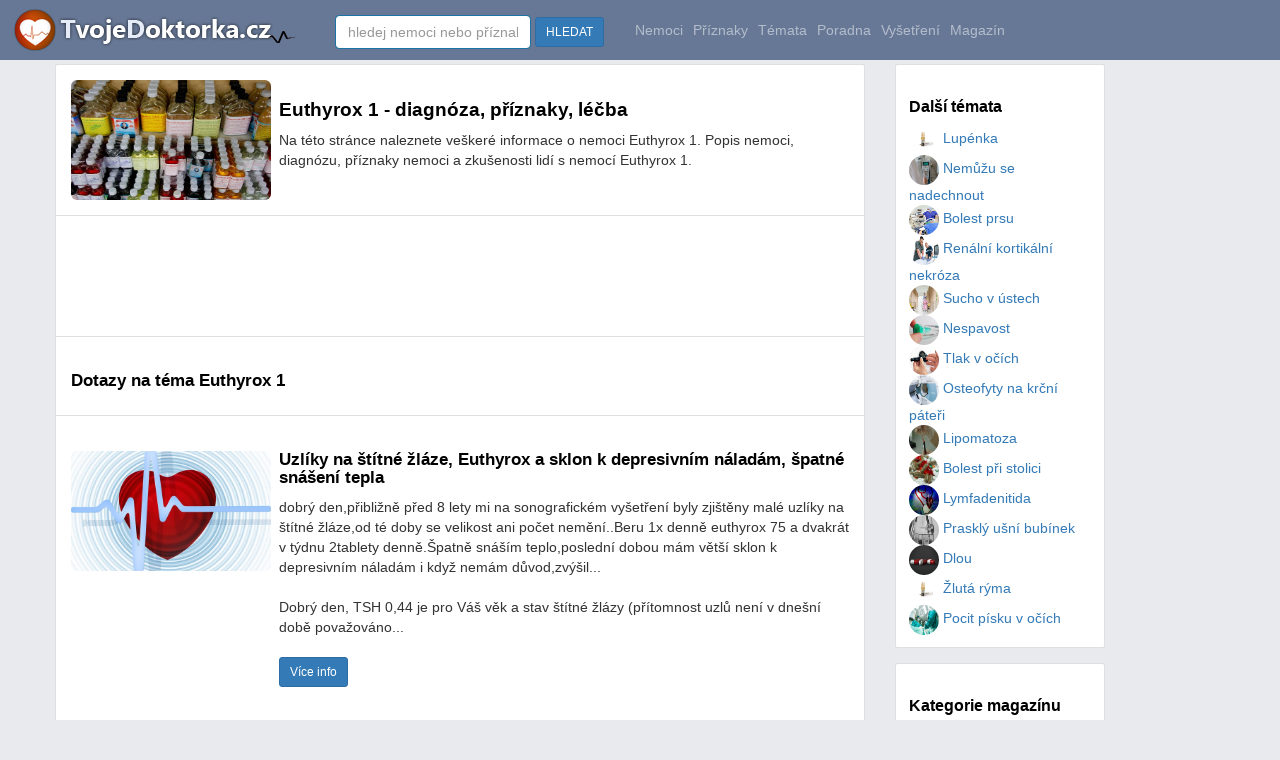

--- FILE ---
content_type: text/html
request_url: https://www.tvojedoktorka.cz/priznaky-lecba/euthyrox-1/
body_size: 25554
content:

<!DOCTYPE html>

<html lang="cs">
<head>
<title>Euthyrox 1 - diagnóza, příznaky, léčba - Tvojedoktorka.cz</title>
<meta name="description" content="Euthyrox 1 - diagnóza, příznaky, léčba">
<meta name="keywords" content="Euthyrox 1,nemoc,nemoci,léčení,léčba">
<meta name="author" content="Tvojedoktorka.cz">
<meta http-equiv="Content-Type" content="text/html; charset=utf-8" />
<meta http-equiv="Content-language" content="cs" />
<meta name="resource-type" content="document" />
<meta name="robots" content="index,follow" />
<meta name="googlebot" content="index,follow,snippet,archive" />
<meta https-equiv="X-UA-Compatible" content="IE=edge">
<link rel="shortcut icon" href="https://www.tvojedoktorka.cz/favicon3.ico?dsdf" type="image/x-icon">


<meta property="og:url" content="https://www.tvojedoktorka.cz/priznaky-lecba/euthyrox-1/">
<meta property="og:title" content="Euthyrox 1 - diagnóza, příznaky, léčba - Tvojedoktorka.cz">
<meta property="og:locale" content="cs_CZ" />
<meta property="og:type" content="article" />
<meta property="og:title" content="Euthyrox 1 - diagnóza, příznaky, léčba - Tvojedoktorka.cz" />
<meta property="og:description" content="Euthyrox 1 - diagnóza, příznaky, léčba" />
<meta property="og:site_name" content="Tvojedoktorka.cz" />
<meta property="og:article:author" content="Tvojedoktorka.cz"/>
<meta property="og:article:section" content="Nemoci" />
<meta property="og:article:published_time" content="2026-01-20T20:33:22+00:00" />
<meta property="og:article:modified_time" content="2026-01-21T19:33:22+00:00" />
<meta property="og:article:tag" content="Euthyrox 1,nemoc,nemoci,léčení,léčba" />
<meta name="twitter:card" content="summary" />
<meta name="twitter:description" content="Euthyrox 1 - diagnóza, příznaky, léčba" />
<meta name="twitter:title" content="Euthyrox 1 - diagnóza, příznaky, léčba - Tvojedoktorka.cz" />
	<meta property="og:image" content="https://www.tvojedoktorka.cz/images-clanky/57.jpg" />
	<meta property="og:image:secure_url" content="https://www.tvojedoktorka.cz/images-clanky/57.jpg" />
	<meta property="og:image:width" content="510" />
	<meta property="og:image:height" content="340" />
	<meta property="og:image:type" content="image/jpeg" />
	<meta name="twitter:image" content="https://www.tvojedoktorka.cz/images-clanky/57.jpg" />
	<meta name="viewport" content="width=device-width, initial-scale=1">

    <script src="https://www.tvojedoktorka.cz/js/jquery-1.11.3.min.js?vers=sd654fdd"></script>


<script src="https://www.tvojedoktorka.cz/js/bootstrap.min.js?vers=sd654fdd"></script>
        <link href="https://www.tvojedoktorka.cz/assets/css/toolkit.css" rel="stylesheet">
            <link href="https://www.tvojedoktorka.cz/assets/css/application.css" rel="stylesheet">
                <link href="https://www.tvojedoktorka.cz/css/bootstrap.min.css?vers=sd654fdd" rel="stylesheet">
        <link href="https://www.tvojedoktorka.cz/css/nstyle_vlastni.css?vers=sdfsdf4as654dsd654fdd" rel="stylesheet">


<script async src="https://pagead2.googlesyndication.com/pagead/js/adsbygoogle.js?client=ca-pub-8397868843308422"
     crossorigin="anonymous"></script>

  </head>


<body class="bpi">


<nav class="ck rj aeq ro vq app-navbar vdopln">
  <button
    class="re rh ayd"
    type="button"
    data-toggle="collapse"
    data-target="#navbarResponsive"
    aria-controls="navbarResponsive"
    aria-expanded="false"
    aria-label="Toggle navigation">
<span class="rf">
<img height='30' alt="Tvojedoktorka.cz" src="https://www.tvojedoktorka.cz/images/menu.png?v=1">
</span>
 </button>


  <a href="https://www.tvojedoktorka.cz/">
    <img alt="Tvojedoktorka.cz" src="https://www.tvojedoktorka.cz/images/logo.png?sfd=yxcsss45s" alt="TvojeDoktorka.cz">
  </a>


  <div class="collapse f" id="navbarResponsive">&nbsp; &nbsp; &nbsp; &nbsp; &nbsp;
    <ul class="navbar-nav ain">

    <li class="vokr">


<form class="pf" method="post" action="https://www.tvojedoktorka.cz/katalog_fulltext.php">
      <input class="form-control" type="text" data-action="grow" placeholder="hledej nemoci nebo příznaky" name="q" id="q">
      &nbsp;<button class="btn btn-sm btn-primary">HLEDAT</button>&nbsp;&nbsp;&nbsp;&nbsp;
    </form>
  </li>


  <li class="qx  hidden-sm">
        <a class="qv" href="https://www.tvojedoktorka.cz/nemoci/a/0/">Nemoci</a>
      </li>

  <li class="qx  hidden-sm">
        <a class="qv" href="https://www.tvojedoktorka.cz/priznaky/a/0/">Příznaky</a>
       </li>

     <li class="qx  hidden-sm">
        <a class="qv" href="https://www.tvojedoktorka.cz/temata/a/0/">Témata</a>
       </li>

     <li class="qx  hidden-sm">
        <a class="qv" href="https://www.tvojedoktorka.cz/poradna/a/0/">Poradna</a>
       </li>

   <li class="qx  hidden-sm">
        <a class="qv" href="https://www.tvojedoktorka.cz/vysetreni/a/0/">Vyšetření</a>
       </li>


  <li class="qx  hidden-sm hidden-md">
        <a class="qv" href="https://www.tvojedoktorka.cz/magazin/">Magazín</a>
      </li>


 <li class="dropdown hidden-xs visible-sm">

<a href="#" class="qv" data-toggle="dropdown">Kategorie <span class="caret"></span></a>
 <ul class="dropdown-menu" role="menu">



<li><a href="https://www.tvojedoktorka.cz/nemoci/a/0/">Nemoci</a></li>
<li><a href="https://www.tvojedoktorka.cz/priznaky/a/0/">Příznaky</a></li>
<li><a href="https://www.tvojedoktorka.cz/temata/a/0/">Témata</a></li>
<li><a href="https://www.tvojedoktorka.cz/poradna/a/0/">Poradna</a></li>
<li><a href="https://www.tvojedoktorka.cz/vysetreni/a/0/">Vyšetření</a></li>
<li><a href="https://www.tvojedoktorka.cz/magazin/">Magazín</a></li>
</ul>
</li>





  </ul>







  </div>
</nav>


<div class="by ahy">
  <div class="dq">
    <div class="fk">
<ul class="ca bqe bqf agk">




<li class="tu b ahx">
<table width='100%' class='tabram'><tr width='100%'><td class='hidden-sm hidden-xs' width='10%' valign='top'><img alt='Euthyrox 1 - diagnóza, příznaky, léčba' class='img-rounded' border='0' width='200' height='120' src='https://www.tvojedoktorka.cz/images-clanky/57.jpg' ></td><td class='hidden-sm hidden-xs' width='10' valign='top'>&nbsp;&nbsp;</td><td width='90%' align='left' valign='top'><h1>Euthyrox 1 - diagnóza, příznaky, léčba</h1>Na této stránce naleznete veškeré informace o nemoci Euthyrox 1. Popis nemoci, diagnózu, příznaky nemoci a zkušenosti lidí s nemocí Euthyrox 1.<br><br></td></tr></table></li><li class="tu b ahx">
<style>
.s-doktorka-horni { width: 100%; height: 100px; text-align: left;}
@media(min-width: 234px) { .s-doktorka-horni { width: 100%; height: 250px; } }
@media(min-width: 320px) { .s-doktorka-horni { width: 320; height: 250px; } }
@media(min-width: 468px) { .s-doktorka-horni { width: 468; height: 60px; } }
@media(min-width: 728px) { .s-doktorka-horni { width: 728px; height: 90px; } }


</style>

<script async src="//pagead2.googlesyndication.com/pagead/js/adsbygoogle.js"></script>
<ins class="adsbygoogle s-doktorka-horni"
     style="display:inline-block"
     data-ad-client="ca-pub-8397868843308422"
     data-ad-slot="4523768132"></ins>
<script>
(adsbygoogle = window.adsbygoogle || []).push({});
</script>



</li><li class="tu b ahx"><h2>Dotazy na téma Euthyrox 1</h2></li><li class="tu b ahx"><table width='100%' class='tabram'><tr width='100%'><td class='hidden-sm hidden-xs' width='10%' valign='top'><br><img border=0 width='200' height='120' src='https://www.tvojedoktorka.cz/images-clanky/167.jpg' alt='Uzlíky na štítné žláze, Euthyrox a sklon k depresivním náladám, špatné snášení tepla' class='img-rounded' alt='Uzlíky na štítné žláze, Euthyrox a sklon k depresivním náladám, špatné snášení tepla'></td><td class='hidden-sm hidden-xs' width='10' valign='top'>&nbsp;&nbsp;</td><td width='90%' align='left' valign='top'><h2>Uzlíky na štítné žláze, Euthyrox a sklon k depresivním náladám, špatné snášení tepla</h2>					dobrý den,přibližně před 8 lety mi na sonografickém vyšetření byly zjištěny malé uzlíky na štítné žláze,od té doby se velikost ani počet nemění..Beru 1x denně euthyrox 75 a dvakrát v týdnu 2tablety denně.Špatně snáším teplo,poslední dobou mám větší sklon k depresivním náladám i když nemám důvod,zvýšil... 					 						 						 					 				<br><br>							Dobrý den, TSH 0,44 je pro Váš věk a stav štítné žlázy (přítomnost uzlů není v dnešní době považováno... 							 								 								 							 						<br><br><a class='btn btn-sm btn-primary' href='https://www.tvojedoktorka.cz/out.php?id=44195' rel='nofollow' target='_blank'>Více info</a><br><br></td></tr></table><br>
<table width='100%' class='tabram'><tr width='100%'><td class='hidden-sm hidden-xs' width='10%' valign='top'><br><img border=0 width='200' height='120' src='https://www.tvojedoktorka.cz/images-clanky/1.jpg' alt='Antikoncepce a Euthyrox' class='img-rounded' alt='Antikoncepce a Euthyrox'></td><td class='hidden-sm hidden-xs' width='10' valign='top'>&nbsp;&nbsp;</td><td width='90%' align='left' valign='top'><h2>Antikoncepce a Euthyrox</h2>					Dobrý den.   Beru antikoncepci Minisiston. Nedávno mi byla zjištěna vyšší hladina štítné žlázy. Doktor mi předepsal Euthyrox 50. Když jsem si volala na gynekologii, doktor mi řekl, že HA nemá žádný vliv na jaké koliv léky na štítnou žlázu. Celkem mě zarazilo, že nechtěl vědět, jaké léky beru. Nic. Chtěla... 					 						 						 					 				<br><br>							Dobrý den paní Lucie. Na sníženou funkci štítné žlázy se vždy užívá levothyroxin ( obchodní název Euthyrox... 							 								 								 							 						<br><br><a class='btn btn-sm btn-primary' href='https://www.tvojedoktorka.cz/out.php?id=45329' rel='nofollow' target='_blank'>Více info</a><br><br></td></tr></table><br>
<div class="rptm">
<script async src="https://pagead2.googlesyndication.com/pagead/js/adsbygoogle.js"></script>
<!-- doktorka-katalog-list-spodek -->
<ins class="adsbygoogle"
     style="display:block"
     data-ad-client="ca-pub-8397868843308422"
     data-ad-slot="3086405563"
     data-ad-format="auto"
     data-full-width-responsive="true"></ins>
<script>
     (adsbygoogle = window.adsbygoogle || []).push({});
</script>
</div><table width='100%' class='tabram'><tr width='100%'><td class='hidden-sm hidden-xs' width='10%' valign='top'><br><img border=0 width='200' height='120' src='https://www.tvojedoktorka.cz/images-clanky/165.jpg' alt='TSH, možnost otěhotnění, nutnost brát Euthyrox' class='img-rounded' alt='TSH, možnost otěhotnění, nutnost brát Euthyrox'></td><td class='hidden-sm hidden-xs' width='10' valign='top'>&nbsp;&nbsp;</td><td width='90%' align='left' valign='top'><h2>TSH, možnost otěhotnění, nutnost brát Euthyrox</h2>					Dobrý den,    Plánuji otěhotnět a při krevních testech mi byla zjištěna vyšší hladina hormonu TSH (6,41), ostatní hormony štítné žlázy v normě (a-Tg a a-TPO negativní, ft4 10,97). Při dalším odběru po měsíci byla hladina TSH již 4,7 a ostatní hormony štítné žlázy v normě. Praktická lékařka mi řekla,... 					 						 						 					 				<br><br>							Dobrý den, hodnoty TSH 6,4 a 4,7 nejsou optimální pro dobu, kdy se žena snaží otěhotnět. Může to snížit... 							 								 								 							 						<br><br><a class='btn btn-sm btn-primary' href='https://www.tvojedoktorka.cz/out.php?id=37615' rel='nofollow' target='_blank'>Více info</a><br><br></td></tr></table><br><table width='100%' class='tabram'><tr width='100%'><td class='hidden-sm hidden-xs' width='10%' valign='top'><br><img border=0 width='200' height='120' src='https://www.tvojedoktorka.cz/images-clanky/184.jpg' alt='Kombinace Tarka, Lokren a Euthyrox' class='img-rounded' alt='Kombinace Tarka, Lokren a Euthyrox'></td><td class='hidden-sm hidden-xs' width='10' valign='top'>&nbsp;&nbsp;</td><td width='90%' align='left' valign='top'><h2>Kombinace Tarka, Lokren a Euthyrox</h2>					Zdravím. Každé ráno užívám jednu Tarku, čtvrtku Lokrenu (léky na hypertenzi) a půlku Euthyroxu (na sníženou funkci št. žlázy), Je tato kombinace léků bezpečná, neovlivnují se navzájem?  Děkuji. 					 						 						 					 				<br><br>							Dobrý den, pokud je Vám 22 let, nezdá se mi kombinace vhodná. Nevím, jaké máte další onemocnění nebo... 							 								 								 							 						<br><br><a class='btn btn-sm btn-primary' href='https://www.tvojedoktorka.cz/out.php?id=48875' rel='nofollow' target='_blank'>Více info</a><br><br></td></tr></table><br><table width='100%' class='tabram'><tr width='100%'><td class='hidden-sm hidden-xs' width='10%' valign='top'><br><img border=0 width='200' height='120' src='https://www.tvojedoktorka.cz/images-clanky/92.jpg' alt='LA u zubaře a Euthyrox' class='img-rounded' alt='LA u zubaře a Euthyrox'></td><td class='hidden-sm hidden-xs' width='10' valign='top'>&nbsp;&nbsp;</td><td width='90%' align='left' valign='top'><h2>LA u zubaře a Euthyrox</h2>					Dobry den, pred tydnem jsem byla u zubni lekarky a ta mi nasla 7 zubnich kazu. Jelikoz jsem mesic predtim byla na rezani vsech osmicek a zazila jsem velkou bolest, tak jsem si rekla o injekci na bolest. Pani doktorka rekla ze mi ji da, ale nejdrive se ptala na nemoci a leky ktere beru. Lecim se se stitnou... 					 						 						 					 				<br><br>							Dobrý den. Doporučuji změnit zubního lékaře. S pozdravem MUDr.Piskáček 							 								 								 							 						<br><br><a class='btn btn-sm btn-primary' href='https://www.tvojedoktorka.cz/out.php?id=37239' rel='nofollow' target='_blank'>Více info</a><br><br></td></tr></table><br><table width='100%' class='tabram'><tr width='100%'><td class='hidden-sm hidden-xs' width='10%' valign='top'><br><img border=0 width='200' height='120' src='https://www.tvojedoktorka.cz/images-clanky/172.jpg' alt='Paralen a Euthyrox, předávkování' class='img-rounded' alt='Paralen a Euthyrox, předávkování'></td><td class='hidden-sm hidden-xs' width='10' valign='top'>&nbsp;&nbsp;</td><td width='90%' align='left' valign='top'><h2>Paralen a Euthyrox, předávkování</h2>					Stane se mi něco po snědení čtyř paralenů a přibližně 12 euthyroxů? 					 						 						 					 				<br><br>							Dobrý den, může Vám být špatně od žaludku, může u Vás dojít k poškození jater (je otázka, s čím ještě... 							 								 								 							 						<br><br><a class='btn btn-sm btn-primary' href='https://www.tvojedoktorka.cz/out.php?id=57117' rel='nofollow' target='_blank'>Více info</a><br><br></td></tr></table><br><table width='100%' class='tabram'><tr width='100%'><td class='hidden-sm hidden-xs' width='10%' valign='top'><br><img border=0 width='200' height='120' src='https://www.tvojedoktorka.cz/images-clanky/44.jpg' alt='Euthyrox a antihypertenziva' class='img-rounded' alt='Euthyrox a antihypertenziva'></td><td class='hidden-sm hidden-xs' width='10' valign='top'>&nbsp;&nbsp;</td><td width='90%' align='left' valign='top'><h2>Euthyrox a antihypertenziva</h2>					Dobrý den,prosím o radu,přes 10 let se užívám Euthyrox /autoimunitní onemocnění/ a zároveň se léčím s hypertenzí,užívám x denně lék na hypertenzi..ráno Prestarium Combi a potřebuji odbornou radu,zad mohu užívat Euthyrox i Prestarium současně ráno na lačno,.jedne lékař mi řekl,že musím mít mezi oběma... 					 						 						 					 				<br><br>							Dobrý den, Euthyrox je hormon, je důležité užít ho nalačno kvůli vstřebávaní, pokud byste užila s jídlem... 							 								 								 							 						<br><br><a class='btn btn-sm btn-primary' href='https://www.tvojedoktorka.cz/out.php?id=56692' rel='nofollow' target='_blank'>Více info</a><br><br></td></tr></table><br><table width='100%' class='tabram'><tr width='100%'><td class='hidden-sm hidden-xs' width='10%' valign='top'><br><img border=0 width='200' height='120' src='https://www.tvojedoktorka.cz/images-clanky/119.jpg' alt='Euthyrox a panické ataky' class='img-rounded' alt='Euthyrox a panické ataky'></td><td class='hidden-sm hidden-xs' width='10' valign='top'>&nbsp;&nbsp;</td><td width='90%' align='left' valign='top'><h2>Euthyrox a panické ataky</h2>					Dobrý den,  je mi 60 let. V listopadu 2016 jsem měla vyšetření žalůdku na pálení žáhy (gastroskopii ). A rovnou mi vzali i krev a zjistili sníženou funkci štítné žlázy. TSH 9,122, fT4 10,1. Na endokrinologii jsem dostala Euthyrox 50, 1 ráno. Po 14 dnech užívání jsem se začala cítit špatně (bušení srdce,... 					 						 						 					 				<br><br>							Dobrý den,   při překročení limitu tolerance, který je u každého individuální, může mít Euthyrox nežádoucí... 							 								 								 							 						<br><br><a class='btn btn-sm btn-primary' href='https://www.tvojedoktorka.cz/out.php?id=38936' rel='nofollow' target='_blank'>Více info</a><br><br></td></tr></table><br><table width='100%' class='tabram'><tr width='100%'><td class='hidden-sm hidden-xs' width='10%' valign='top'><br><img border=0 width='200' height='120' src='https://www.tvojedoktorka.cz/images-clanky/5.jpg' alt='Euthyrox a dárcovství krve' class='img-rounded' alt='Euthyrox a dárcovství krve'></td><td class='hidden-sm hidden-xs' width='10' valign='top'>&nbsp;&nbsp;</td><td width='90%' align='left' valign='top'><h2>Euthyrox a dárcovství krve</h2>					Dobrý den, chtěla bych se zeptat, za jak dlouhou dobu se vyloučí Euthyrox z krve. Beru Euthyrox 50 5x týdně půl tablety kvůli snížené funkci štítné žlázy, nicméně jsem měla výsledky už asi 3 roky v normě, a tak mi nyní doktorka doporučila léky vysadit. Chtěla bych jít za 3 týdny darovat krev, v minulosti... 					 						 						 					 				<br><br>							Dobrý den, pokud budete lék vysazovat, počkala by jsem nejdřív minimálně do první kontroly u endokrinologa... 							 								 								 							 						<br><br><a class='btn btn-sm btn-primary' href='https://www.tvojedoktorka.cz/out.php?id=52693' rel='nofollow' target='_blank'>Více info</a><br><br></td></tr></table><br><table width='100%' class='tabram'><tr width='100%'><td class='hidden-sm hidden-xs' width='10%' valign='top'><br><img border=0 width='200' height='120' src='https://www.tvojedoktorka.cz/images-clanky/21.jpg' alt='Euthyrox' class='img-rounded' alt='Euthyrox'></td><td class='hidden-sm hidden-xs' width='10' valign='top'>&nbsp;&nbsp;</td><td width='90%' align='left' valign='top'><h2>Euthyrox</h2>					Dobrý den,syn (14 let) dochází od 9 let na pravidelné kontroly na obezitologii,kde mu byly naordinované léky na štítnou žlázu Euthyrox.Dlouho užíval 75 a nyní má 100.Jeho paní doktorka bohužel onemocněla dlouhodobě a tak budeme muset asi hledat nějakého dětského endokrinologa.Ráda bych věděla zda dále... 					 						 						 					 				<br><br>							Dobrý den, paní Heleno, spíše bych doporučovala dle přiložených výsledků užívat zatím Euthyrox 75mg.... 							 								 								 							 						<br><br><a class='btn btn-sm btn-primary' href='https://www.tvojedoktorka.cz/out.php?id=34850' rel='nofollow' target='_blank'>Více info</a><br><br></td></tr></table><br>


</li>
</ul>


<script>

</script>



2024 © <a href="https://www.tvojedoktorka.cz/">Tvojedoktorka.cz</a> / <a href="https://www.tvojedoktorka.cz/kontakt.php">Provozovatel - kontakt</a> / <a href="https://www.tvojedoktorka.cz/hledane/a/0/">Hledané dotazy</a>  / <a href="https://www.tvojedoktorka.cz/provoz_zasady.php">Zásady obchrany osobních údajů</a>

 / <a href="https://www.tvojedoktorka.cz/nemoci/a/0/">Nemoci</a>
  / <a href="https://www.tvojedoktorka.cz/priznaky/a/0/">Příznaky</a>
   / <a href="https://www.tvojedoktorka.cz/temata/a/0/">Témata</a>
    / <a href="https://www.tvojedoktorka.cz/poradna/a/0/">Poradna</a>
     / <a href="https://www.tvojedoktorka.cz/vysetreni/a/0/">Vyšetření</a>
      / <a href="https://www.tvojedoktorka.cz/magazin/a/0/">Magazín</a>




</br></br>
 </br></br>



 </div>

     <div class="fh">




 <div class="rp agk aye">
         <div class="rq"><h3 class="agd">Další témata</h3><table width="100%"><tr><td width="50%" valign="top"> <a href='https://www.tvojedoktorka.cz/priznaky-lecba/lupenka/'><img class='img-circle' alt='Lupénka' border=0 width='30' height='30' src='https://www.tvojedoktorka.cz/images-clanky/188.jpg'> Lupénka</a><br> <a href='https://www.tvojedoktorka.cz/priznaky-lecba/nemuzu-se-nadechnou/'><img class='img-circle' alt='Nemůžu se nadechnout' border=0 width='30' height='30' src='https://www.tvojedoktorka.cz/images-clanky/144.jpg'> Nemůžu se nadechnout</a><br> <a href='https://www.tvojedoktorka.cz/priznaky-lecba/bolest-prsu/'><img class='img-circle' alt='Bolest prsu' border=0 width='30' height='30' src='https://www.tvojedoktorka.cz/images-clanky/181.jpg'> Bolest prsu</a><br> <a href='https://www.tvojedoktorka.cz/priznaky-lecba/renalni-kortikalni-nekroza/'><img class='img-circle' alt='Renální kortikální nekróza' border=0 width='30' height='30' src='https://www.tvojedoktorka.cz/images-clanky/47.jpg'> Renální kortikální nekróza</a><br> <a href='https://www.tvojedoktorka.cz/priznaky-lecba/sucho-v-ustech/'><img class='img-circle' alt='Sucho v ústech' border=0 width='30' height='30' src='https://www.tvojedoktorka.cz/images-clanky/135.jpg'> Sucho v ústech</a><br> <a href='https://www.tvojedoktorka.cz/priznaky-lecba/nespavos/'><img class='img-circle' alt='Nespavost' border=0 width='30' height='30' src='https://www.tvojedoktorka.cz/images-clanky/209.jpg'> Nespavost</a><br> <a href='https://www.tvojedoktorka.cz/priznaky-lecba/tlak-v-ocich/'><img class='img-circle' alt='Tlak v očích' border=0 width='30' height='30' src='https://www.tvojedoktorka.cz/images-clanky/78.jpg'> Tlak v očích</a><br> <a href='https://www.tvojedoktorka.cz/priznaky-lecba/osteofyty-na-krcni-pateri/'><img class='img-circle' alt='Osteofyty na krční páteři' border=0 width='30' height='30' src='https://www.tvojedoktorka.cz/images-clanky/169.jpg'> Osteofyty na krční páteři</a><br> <a href='https://www.tvojedoktorka.cz/priznaky-lecba/lipomatoza/'><img class='img-circle' alt='Lipomatoza' border=0 width='30' height='30' src='https://www.tvojedoktorka.cz/images-clanky/207.jpg'> Lipomatoza</a><br> <a href='https://www.tvojedoktorka.cz/priznaky-lecba/bolest-pri-stolici/'><img class='img-circle' alt='Bolest při stolici' border=0 width='30' height='30' src='https://www.tvojedoktorka.cz/images-clanky/187.jpg'> Bolest při stolici</a><br> <a href='https://www.tvojedoktorka.cz/priznaky-lecba/lymfadenitida/'><img class='img-circle' alt='Lymfadenitida' border=0 width='30' height='30' src='https://www.tvojedoktorka.cz/images-clanky/175.jpg'> Lymfadenitida</a><br> <a href='https://www.tvojedoktorka.cz/priznaky-lecba/praskly-usni-bubinek/'><img class='img-circle' alt='Prasklý ušní bubínek' border=0 width='30' height='30' src='https://www.tvojedoktorka.cz/images-clanky/117.jpg'> Prasklý ušní bubínek</a><br> <a href='https://www.tvojedoktorka.cz/priznaky-lecba/dlou/'><img class='img-circle' alt='Dlou' border=0 width='30' height='30' src='https://www.tvojedoktorka.cz/images-clanky/1.jpg'> Dlou</a><br> <a href='https://www.tvojedoktorka.cz/priznaky-lecba/zluta-ryma/'><img class='img-circle' alt='Žlutá rýma' border=0 width='30' height='30' src='https://www.tvojedoktorka.cz/images-clanky/188.jpg'> Žlutá rýma</a><br> <a href='https://www.tvojedoktorka.cz/priznaky-lecba/pocit-pisku-v-ocich/'><img class='img-circle' alt='Pocit písku v očích' border=0 width='30' height='30' src='https://www.tvojedoktorka.cz/images-clanky/69.jpg'> Pocit písku v očích</a><br></td></tr></table></div></div>






       <div class="rp agk aye">
         <div class="rq">


           <h3 class="agd">Kategorie magazínu</h3>
<table width="100%"><tr><td width="50%" valign="top"> <a href='https://www.tvojedoktorka.cz/fitness/'><img border='0' alt='fitness' src='https://www.tvojedoktorka.cz/images/folds.png'> Fitness</a><br> <a href='https://www.tvojedoktorka.cz/doktori/'><img border='0' alt='Doktoři' src='https://www.tvojedoktorka.cz/images/folds.png'> Doktoři</a><br> <a href='https://www.tvojedoktorka.cz/zivotni-styl/'><img border='0' alt='styl' src='https://www.tvojedoktorka.cz/images/folds.png'> Životní styl</a><br> <a href='https://www.tvojedoktorka.cz/strava-doplnky/'><img border='0' alt='Strava' src='https://www.tvojedoktorka.cz/images/folds.png'> Strava, doplńky</a><br> <a href='https://www.tvojedoktorka.cz/zdravi-veda/'><img border='0' alt='Zdraví' src='https://www.tvojedoktorka.cz/images/folds.png'> Zdraví, věda</a><br></td></tr></table> </div></div>



<img src="https://toplist.cz/dot.asp?ID=1783786&amp;logo=blank" width="0" height="0" alt=""/>


<script async src="https://www.googletagmanager.com/gtag/js?id=UA-9989807-19"></script>
<script>
  window.dataLayer = window.dataLayer || [];  function gtag(){dataLayer.push(arguments);}
  gtag('js', new Date());  gtag('config', 'UA-9989807-19');
</script>


<!-- Google tag (gtag.js) -->
<script async src="https://www.googletagmanager.com/gtag/js?id=G-MG8LX7NDRR"></script>
<script>
  window.dataLayer = window.dataLayer || [];
  function gtag(){dataLayer.push(arguments);}
  gtag('js', new Date());

  gtag('config', 'G-MG8LX7NDRR');





  

</script>

  </body>
</html>




--- FILE ---
content_type: text/html; charset=utf-8
request_url: https://www.google.com/recaptcha/api2/aframe
body_size: 265
content:
<!DOCTYPE HTML><html><head><meta http-equiv="content-type" content="text/html; charset=UTF-8"></head><body><script nonce="cKbo-RUFv3uOn1VtVnwfdA">/** Anti-fraud and anti-abuse applications only. See google.com/recaptcha */ try{var clients={'sodar':'https://pagead2.googlesyndication.com/pagead/sodar?'};window.addEventListener("message",function(a){try{if(a.source===window.parent){var b=JSON.parse(a.data);var c=clients[b['id']];if(c){var d=document.createElement('img');d.src=c+b['params']+'&rc='+(localStorage.getItem("rc::a")?sessionStorage.getItem("rc::b"):"");window.document.body.appendChild(d);sessionStorage.setItem("rc::e",parseInt(sessionStorage.getItem("rc::e")||0)+1);localStorage.setItem("rc::h",'1769024015169');}}}catch(b){}});window.parent.postMessage("_grecaptcha_ready", "*");}catch(b){}</script></body></html>

--- FILE ---
content_type: text/css
request_url: https://www.tvojedoktorka.cz/assets/css/application.css
body_size: 828
content:

/* docs overrides */
.a {
  background-color: #fff;
  border-color: #d3e0e9;
}


/* general overrides */
.b .c {
  line-height: 1.4;
}
.d .close {
  margin-top: 4px;
}
strong {
  font-weight: bold;
}


/* navbar */
.app-navbar {
  font-weight: 400;
  -webkit-font-smoothing: antialiased;
}
.app-navbar .form-control {
  box-shadow: none;
}
.app-navbar .e img {
  width: 85px;
}
.app-navbar .f {
  max-height: inherit;
}
.app-navbar .f:after {
  height: 100vh;
}
.app-navbar .form-control {
  border-color: #1C73A5;
}
.app-navbar .g {
  margin-left: 1rem;
  padding-bottom: 4px !important;
  padding-top: 4px !important;
}
.g .h:before {
  font-size: 20px;
}
@media (min-width: 768px) {
  .app-navbar .f:after {
    height: auto;
  }
}
@media (max-width: 768px) {
  .i {
    margin-top: -1px;
  }
}


/* misc */
.j {
  max-width: 280px;
  margin-top: -60px;
}
.k {
  margin-right: 10px;
}
.l {
  width: 40%;
  display: inline-block;
}
.l img {
  width: 100%;
}
